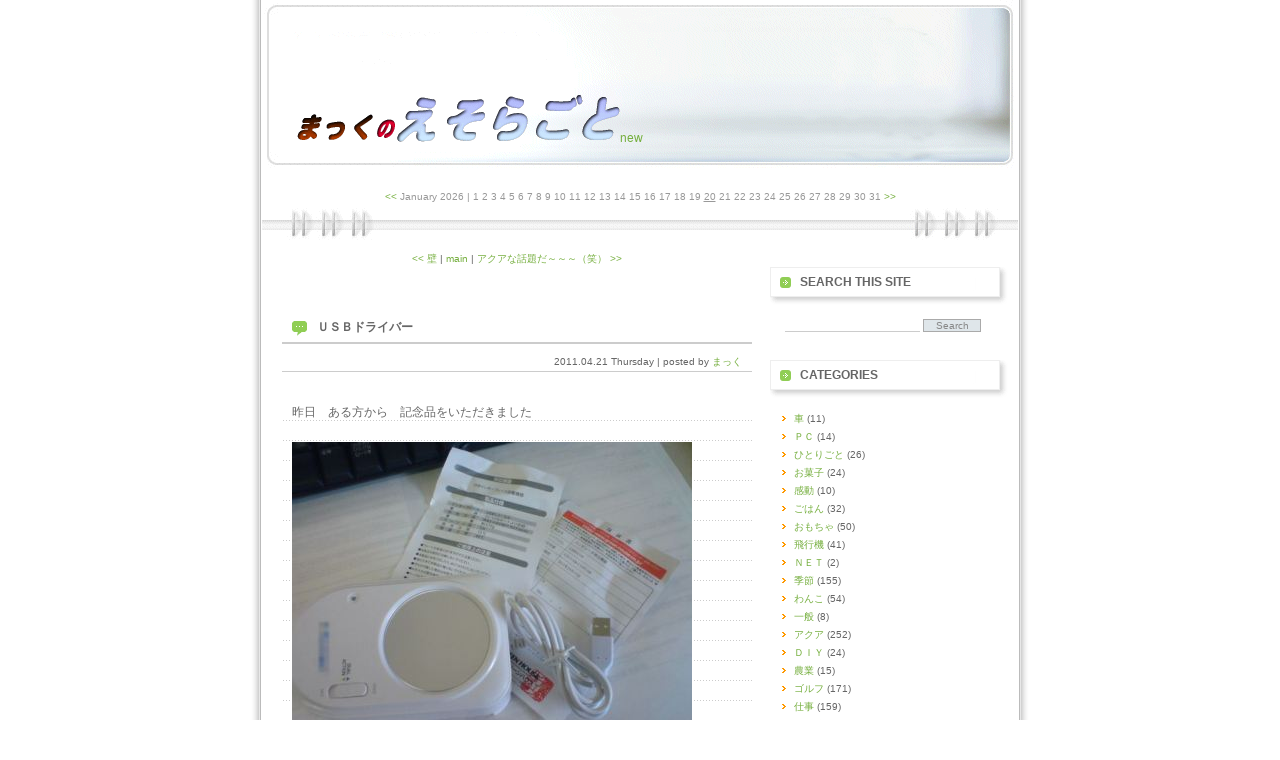

--- FILE ---
content_type: text/html; charset=UTF-8;
request_url: http://mach.projectbee.com/sb.cgi?eid=874
body_size: 5368
content:
<?xml version="1.0" encoding="UTF-8"?>
<!DOCTYPE html PUBLIC "-//W3C//DTD XHTML 1.1//EN" "http://www.w3.org/TR/xhtml11/DTD/xhtml11.dtd">
<html xmlns="http://www.w3.org/1999/xhtml" xml:lang="ja">
<head>
<meta http-equiv="Content-Type" content="text/html; charset=UTF-8" />
<meta http-equiv="Content-Script-Type" content="text/javascript" />
<meta http-equiv="Content-Style-Type" content="text/css" />
<link rel="stylesheet" href="http://mach.projectbee.com/style.css" type="text/css" />
<link rel="alternate" type="application/rss+xml" title="RSS" href="http://mach.projectbee.com/log/index.rdf" />
<link rel="alternate" type="application/atom+xml" href="http://mach.projectbee.com/log/atom.xml" />
<title>まっくのえそらごと | ＵＳＢドライバー</title>
</head>
<body>

<div id="layout">
<div id="title">
<div id="title_inline">
<!--
<h1></h1>
<p></p>
-->
<a href="http://mach.projectbee.com/">
<img src="http://projectbee.com/mach/template/machtitle.gif" border="0"></a><a href="http://mach.projectbee.com/admin.cgi?__mode=new" target="_blank">new</a>
<!--
<img src="http://www.ylw.mmtr.or.jp/~ynabe/dreamcount/dream.cgi?id=machebi&gif=1">
-->
</div>
<div id="calendar"><a href="http://mach.projectbee.com/sb.cgi?month=202512">&lt;&lt;</a> <span class="calendar_month">January 2026</span> | 1 2 3 4 5 6 7 8 9 10 11 12 13 14 15 16 17 18 19 <span class="today">20</span> 21 22 23 24 25 26 27 28 29 30 31 <a href="http://mach.projectbee.com/sb.cgi?month=202602">&gt;&gt;</a>
</div>
</div>

<div id="contents"><!-- begin_contents -->
<div id="pagenavi"><a href="http://mach.projectbee.com/sb.cgi?eid=873">&lt;&lt; 壁</a> | <a href="http://mach.projectbee.com/">main</a> | <a href="http://mach.projectbee.com/sb.cgi?eid=875">アクアな話題だ～～～（笑） &gt;&gt;</a></div>

<div class="entry">
<h2><a href="http://mach.projectbee.com/sb.cgi?eid=874">ＵＳＢドライバー</a></h2>
<div class="entry_author">2011.04.21 Thursday  | posted by <a href="http://mach.projectbee.com/sb.cgi?pid=0">まっく</a></div>
<div class="entry_body">昨日　ある方から　記念品をいただきました<br />
<br />
<a href="http://mach.projectbee.com/img/img1747_usb5.jpg"><img src="http://mach.projectbee.com/img/thm1747_usb5.jpg" class="thumb" alt="usb5.jpg" title="usb5.jpg" width="400" height="300" /></a><br />
<br />
ＵＳＢ接続機器で<br />
「カップウオーマー＆クーラー」だそうです<br />
<br />
しかし　会社のＰＣは　外部装置接続ができないようになっています<br />
ドライバー等が　管理者権限がないと　入れられません<br />
<br />
この装置　つけた瞬間に<br />
「あたらしい　機器が　接続されました」<br />
「ドラーバーを　インターネットで　探しますか？」<br />
みたいな　メッセージが出たら　どうしよう・・・・・（大汗）<br />
その上　ＯＳが　２０００だし<br />
<br />
まあ　何事も　ためしで！<br />
<br />
<a href="http://mach.projectbee.com/img/img1748_usb2.jpg"><img src="http://mach.projectbee.com/img/thm1748_usb2.jpg" class="thumb" alt="usb2.jpg" title="usb2.jpg" width="400" height="300" /></a><br />
<br />
おっと　動いているようです<br />
赤い電気が　つきました<br />
触ると　暖かい！<br />
<br />
これは　便利かも・・・・<br />
しか～～～っし<br />
<br />
音が・・・・<br />
ファンの　音が・・・・・<br />
うるさい！<br />
<br />
たぶん　ＵＳＢの　ＤＣ５ｖを使って<br />
ペルチェに　電気を流して<br />
保温　冷温を　しているんだと思います<br />
その反対の熱を　ファンで　流している！<br />
<br />
これなら　なんとか　なりそう<br />
無音に変更してみようかな～</div>
<div class="entry_more"></div>
<div class="entry_state"> <a href="http://mach.projectbee.com/sb.cgi?cid=12">おもちゃ</a> | <a href="http://mach.projectbee.com/sb.cgi?eid=874#comments">comments (5)</a> | -</div>
</div>

<div id="comments">
<h3>Comments</h3>
<dl class="comment_body">
<dt>ちはる さん　</dt>
<dd>う～～ん、、、新しいお道具よりも<br />
まだwin2000をお使いなのが　気になるぅ～～(ーー;)<br />
<br />
win7＠64ビット、快適ですよ～♪</dd>
</dl>
<dl class="comment_body">
<dt>ナオ さん　</dt>
<dd>うちは、職場内は飲食禁止ですからこれはつかえないなぁ<br />
そのかわり、足元にＰＣ本体を設置してあるのでいつでも暖かいです。（笑）<br />
<br />
あすは、ひさびさに県営ウォッチしに行きます！</dd>
</dl>
<dl class="comment_body">
<dt>まっく さん　</dt>
<dd>ちはるさん＞<br />
　まあ　会社のPCですから<br />
　博物館物です<br />
<br />
ナオさん＞<br />
　飲食禁止ですか？<br />
　うっ　うちの会社もかも・・・（大汗）<br />
　明日は　お天気が・・・・・</dd>
</dl>
<dl class="comment_body">
<dt>親方星条旗 さん　</dt>
<dd>マックさん、、勇気有るな～。此処も既定以外のUSB接続は無効で接続した瞬間、自動で登録れ、使用取り消し処分になり、改善されないとPC没収です。過去に何度か無言のまま他の部隊へ該当者の<br />
PCを没収に出かけましたが、今は兵隊が没収に出かけてます。</dd>
</dl>
<dl class="comment_body">
<dt>まっく さん　</dt>
<dd>親方星条旗さん＞<br />
　うっつ　やばい！<br />
　早速　外して　しらんぷりしよう・・・・・</dd>
</dl>
<dl class="comment_body">
<dd>
<form action="http://mach.projectbee.com/sb.cgi" method="post">
<h4>Comment Form</h4>
<dl id="comment_form">
<dt><label for="name" id="labelname">name:</label></dt>
<dd>
<input type="text" tabindex="1" name="name" id="name" value="" size="20" class="form" />
<label for="set_cookie">Cookie</label><input type="checkbox" tabindex="2" name="set_cookie" value="1" id="set_cookie">
</dd>
<dt><label for="email" id="labelemail">email:</label></dt>
<dd><input type="text" tabindex="3" name="email" id="email" value="" size="30" class="form" /></dd>
<dt><label for="url" id="labelurl">url:</label></dt>
<dd><input type="text" tabindex="4" name="url" id="url" value="" size="30" class="form" /></dd>
<!--<dt>icons:</dt>
<dd></dd>-->
<dt><label for="description" id="labeldescription">comments:</label></dt>
<input type="hidden" name="charset" value="UTF-8" />
<dd><textarea tabindex="5" id="description" name="description" rows="8" cols="45"></textarea></dd>
<dt><label for="description" id="labelsubmit">submit</label></dt>
<dd>
<input type="submit" tabindex="6" id="submit" value="submit" class="button" />
<input type="reset" tabindex="7" value="reset" class="button" />
<input type="hidden" name="entry_id" value="874" />
</dd>
</dl>
</form>
</dd>
</dl>
</div>
<script type="text/javascript" src="http://mach.projectbee.com/log/cookie.js"></script>
<div id="pagenaviunder">
</div>
</div><!-- end_contents -->


<div id="sidenavi"><!-- begin_navigation -->
<dl id="search">
<dt id="searchname">SEARCH THIS SITE</dt>
<dd id="searchbody"><div class="cbox_body"><form method="get" action="http://mach.projectbee.com/sb.cgi">
<input name="search" class="form" /> <input type="submit" value="Search" class="button" /></form></div></dd>
</dl>

<dl id="category">
<dt id="categoryname">CATEGORIES</dt>
<dd id="categorylist"><div class="cbox_body"><ul><li><a href="http://mach.projectbee.com/sb.cgi?cid=18">車</a> (11)</li>
<li><a href="http://mach.projectbee.com/sb.cgi?cid=17">ＰＣ</a> (14)</li>
<li><a href="http://mach.projectbee.com/sb.cgi?cid=16">ひとりごと</a> (26)</li>
<li><a href="http://mach.projectbee.com/sb.cgi?cid=15">お菓子</a> (24)</li>
<li><a href="http://mach.projectbee.com/sb.cgi?cid=14">感動</a> (10)</li>
<li><a href="http://mach.projectbee.com/sb.cgi?cid=13">ごはん</a> (32)</li>
<li><a href="http://mach.projectbee.com/sb.cgi?cid=12">おもちゃ</a> (50)</li>
<li><a href="http://mach.projectbee.com/sb.cgi?cid=11">飛行機</a> (41)</li>
<li><a href="http://mach.projectbee.com/sb.cgi?cid=10">ＮＥＴ</a> (2)</li>
<li><a href="http://mach.projectbee.com/sb.cgi?cid=9">季節</a> (155)</li>
<li><a href="http://mach.projectbee.com/sb.cgi?cid=8">わんこ</a> (54)</li>
<li><a href="http://mach.projectbee.com/sb.cgi?cid=1">一般</a> (8)</li>
<li><a href="http://mach.projectbee.com/sb.cgi?cid=2">アクア</a> (252)</li>
<li><a href="http://mach.projectbee.com/sb.cgi?cid=5">ＤＩＹ</a> (24)</li>
<li><a href="http://mach.projectbee.com/sb.cgi?cid=4">農業</a> (15)</li>
<li><a href="http://mach.projectbee.com/sb.cgi?cid=3">ゴルフ</a> (171)</li>
<li><a href="http://mach.projectbee.com/sb.cgi?cid=6">仕事</a> (159)</li>
<li><a href="http://mach.projectbee.com/sb.cgi?cid=7">その他</a> (221)</li>
</ul></div></dd>
</dl>


<dl id="recententry">
<dt id="newentryname">NEW ENTRIES</dt>
<dd id="newentrylist"><div class="cbox_body"><ul>
<li><a href="http://mach.projectbee.com/sb.cgi?eid=875">アクアな話題だ～～～（笑）</a> (04/21)</li>
<li><a href="http://mach.projectbee.com/sb.cgi?eid=874">ＵＳＢドライバー</a> (04/21)</li>
<li><a href="http://mach.projectbee.com/sb.cgi?eid=873">壁</a> (04/20)</li>
</ul></div></dd>
</dl>


<dl id="recommend">
<dt id="recomname">RECOMMEND</dt>
</dl>

<dl id="recentcomment">
<dt id="commentname">RECENT COMMENTS</dt>
<dd id="commentlist"><div class="cbox_body"><ul>
<li>白状します・・・・<br />⇒ <a href="http://mach.projectbee.com/sb.cgi?eid=1319#comments">iqos (01/18)</a></li>
<li>白状します・・・・<br />⇒ <a href="http://mach.projectbee.com/sb.cgi?eid=1319#comments">iqos thailand (01/18)</a></li>
<li>白状します・・・・<br />⇒ <a href="http://mach.projectbee.com/sb.cgi?eid=1319#comments">ใกล้บ้าน (01/18)</a></li>
<li>白状します・・・・<br />⇒ <a href="http://mach.projectbee.com/sb.cgi?eid=1319#comments">iqos iluma (01/15)</a></li>
<li>白状します・・・・<br />⇒ <a href="http://mach.projectbee.com/sb.cgi?eid=1319#comments">iqos thailand (01/15)</a></li>
<li>白状します・・・・<br />⇒ <a href="http://mach.projectbee.com/sb.cgi?eid=1319#comments">terea iqos (01/15)</a></li>
<li>白状します・・・・<br />⇒ <a href="http://mach.projectbee.com/sb.cgi?eid=1319#comments">iqos (01/15)</a></li>
<li>白状します・・・・<br />⇒ <a href="http://mach.projectbee.com/sb.cgi?eid=1319#comments">terea iqos (01/15)</a></li>
<li>くわがた　ゲット<br />⇒ <a href="http://mach.projectbee.com/sb.cgi?eid=1344#comments">msc meaning (01/14)</a></li>
<li>白状します・・・・<br />⇒ <a href="http://mach.projectbee.com/sb.cgi?eid=1319#comments">terea iqos (01/14)</a></li>
</ul></div></dd>
</dl>


<dl id="archives">
<dt id="archivename">ARCHIVES</dt>
<dd id="archivelist"><div class="cbox_body"><ul>
<li><a href="http://mach.projectbee.com/sb.cgi?month=201606">June 2016</a> (1)</li>
<li><a href="http://mach.projectbee.com/sb.cgi?month=201605">May 2016</a> (7)</li>
<li><a href="http://mach.projectbee.com/sb.cgi?month=201604">April 2016</a> (9)</li>
<li><a href="http://mach.projectbee.com/sb.cgi?month=201603">March 2016</a> (1)</li>
<li><a href="http://mach.projectbee.com/sb.cgi?month=201504">April 2015</a> (3)</li>
<li><a href="http://mach.projectbee.com/sb.cgi?month=201503">March 2015</a> (4)</li>
<li><a href="http://mach.projectbee.com/sb.cgi?month=201501">January 2015</a> (4)</li>
<li><a href="http://mach.projectbee.com/sb.cgi?month=201412">December 2014</a> (6)</li>
<li><a href="http://mach.projectbee.com/sb.cgi?month=201411">November 2014</a> (3)</li>
<li><a href="http://mach.projectbee.com/sb.cgi?month=201410">October 2014</a> (2)</li>
<li><a href="http://mach.projectbee.com/sb.cgi?month=201409">September 2014</a> (1)</li>
<li><a href="http://mach.projectbee.com/sb.cgi?month=201404">April 2014</a> (8)</li>
<li><a href="http://mach.projectbee.com/sb.cgi?month=201403">March 2014</a> (7)</li>
<li><a href="http://mach.projectbee.com/sb.cgi?month=201402">February 2014</a> (1)</li>
<li><a href="http://mach.projectbee.com/sb.cgi?month=201401">January 2014</a> (1)</li>
<li><a href="http://mach.projectbee.com/sb.cgi?month=201312">December 2013</a> (5)</li>
<li><a href="http://mach.projectbee.com/sb.cgi?month=201311">November 2013</a> (10)</li>
<li><a href="http://mach.projectbee.com/sb.cgi?month=201310">October 2013</a> (5)</li>
<li><a href="http://mach.projectbee.com/sb.cgi?month=201309">September 2013</a> (5)</li>
<li><a href="http://mach.projectbee.com/sb.cgi?month=201308">August 2013</a> (9)</li>
<li><a href="http://mach.projectbee.com/sb.cgi?month=201307">July 2013</a> (17)</li>
<li><a href="http://mach.projectbee.com/sb.cgi?month=201306">June 2013</a> (18)</li>
<li><a href="http://mach.projectbee.com/sb.cgi?month=201305">May 2013</a> (14)</li>
<li><a href="http://mach.projectbee.com/sb.cgi?month=201304">April 2013</a> (13)</li>
<li><a href="http://mach.projectbee.com/sb.cgi?month=201303">March 2013</a> (15)</li>
<li><a href="http://mach.projectbee.com/sb.cgi?month=201302">February 2013</a> (10)</li>
<li><a href="http://mach.projectbee.com/sb.cgi?month=201301">January 2013</a> (4)</li>
<li><a href="http://mach.projectbee.com/sb.cgi?month=201212">December 2012</a> (24)</li>
<li><a href="http://mach.projectbee.com/sb.cgi?month=201211">November 2012</a> (22)</li>
<li><a href="http://mach.projectbee.com/sb.cgi?month=201210">October 2012</a> (17)</li>
<li><a href="http://mach.projectbee.com/sb.cgi?month=201209">September 2012</a> (9)</li>
<li><a href="http://mach.projectbee.com/sb.cgi?month=201208">August 2012</a> (4)</li>
<li><a href="http://mach.projectbee.com/sb.cgi?month=201207">July 2012</a> (9)</li>
<li><a href="http://mach.projectbee.com/sb.cgi?month=201206">June 2012</a> (17)</li>
<li><a href="http://mach.projectbee.com/sb.cgi?month=201205">May 2012</a> (18)</li>
<li><a href="http://mach.projectbee.com/sb.cgi?month=201204">April 2012</a> (12)</li>
<li><a href="http://mach.projectbee.com/sb.cgi?month=201203">March 2012</a> (9)</li>
<li><a href="http://mach.projectbee.com/sb.cgi?month=201202">February 2012</a> (6)</li>
<li><a href="http://mach.projectbee.com/sb.cgi?month=201201">January 2012</a> (3)</li>
<li><a href="http://mach.projectbee.com/sb.cgi?month=201112">December 2011</a> (9)</li>
<li><a href="http://mach.projectbee.com/sb.cgi?month=201111">November 2011</a> (10)</li>
<li><a href="http://mach.projectbee.com/sb.cgi?month=201110">October 2011</a> (17)</li>
<li><a href="http://mach.projectbee.com/sb.cgi?month=201109">September 2011</a> (13)</li>
<li><a href="http://mach.projectbee.com/sb.cgi?month=201108">August 2011</a> (13)</li>
<li><a href="http://mach.projectbee.com/sb.cgi?month=201107">July 2011</a> (15)</li>
<li><a href="http://mach.projectbee.com/sb.cgi?month=201106">June 2011</a> (11)</li>
<li><a href="http://mach.projectbee.com/sb.cgi?month=201105">May 2011</a> (17)</li>
<li><a href="http://mach.projectbee.com/sb.cgi?month=201104">April 2011</a> (24)</li>
<li><a href="http://mach.projectbee.com/sb.cgi?month=201103">March 2011</a> (1)</li>
<li><a href="http://mach.projectbee.com/sb.cgi?month=201102">February 2011</a> (1)</li>
<li><a href="http://mach.projectbee.com/sb.cgi?month=201101">January 2011</a> (8)</li>
<li><a href="http://mach.projectbee.com/sb.cgi?month=201012">December 2010</a> (5)</li>
<li><a href="http://mach.projectbee.com/sb.cgi?month=201010">October 2010</a> (9)</li>
<li><a href="http://mach.projectbee.com/sb.cgi?month=201009">September 2010</a> (16)</li>
<li><a href="http://mach.projectbee.com/sb.cgi?month=201008">August 2010</a> (15)</li>
<li><a href="http://mach.projectbee.com/sb.cgi?month=201007">July 2010</a> (25)</li>
<li><a href="http://mach.projectbee.com/sb.cgi?month=201006">June 2010</a> (19)</li>
<li><a href="http://mach.projectbee.com/sb.cgi?month=201005">May 2010</a> (22)</li>
<li><a href="http://mach.projectbee.com/sb.cgi?month=201004">April 2010</a> (8)</li>
<li><a href="http://mach.projectbee.com/sb.cgi?month=201003">March 2010</a> (18)</li>
<li><a href="http://mach.projectbee.com/sb.cgi?month=201002">February 2010</a> (12)</li>
<li><a href="http://mach.projectbee.com/sb.cgi?month=201001">January 2010</a> (4)</li>
<li><a href="http://mach.projectbee.com/sb.cgi?month=200912">December 2009</a> (1)</li>
<li><a href="http://mach.projectbee.com/sb.cgi?month=200911">November 2009</a> (14)</li>
<li><a href="http://mach.projectbee.com/sb.cgi?month=200910">October 2009</a> (24)</li>
<li><a href="http://mach.projectbee.com/sb.cgi?month=200909">September 2009</a> (26)</li>
<li><a href="http://mach.projectbee.com/sb.cgi?month=200908">August 2009</a> (25)</li>
<li><a href="http://mach.projectbee.com/sb.cgi?month=200907">July 2009</a> (28)</li>
<li><a href="http://mach.projectbee.com/sb.cgi?month=200906">June 2009</a> (24)</li>
<li><a href="http://mach.projectbee.com/sb.cgi?month=200905">May 2009</a> (17)</li>
<li><a href="http://mach.projectbee.com/sb.cgi?month=200903">March 2009</a> (8)</li>
<li><a href="http://mach.projectbee.com/sb.cgi?month=200902">February 2009</a> (4)</li>
<li><a href="http://mach.projectbee.com/sb.cgi?month=200901">January 2009</a> (10)</li>
<li><a href="http://mach.projectbee.com/sb.cgi?month=200812">December 2008</a> (2)</li>
<li><a href="http://mach.projectbee.com/sb.cgi?month=200811">November 2008</a> (21)</li>
<li><a href="http://mach.projectbee.com/sb.cgi?month=200810">October 2008</a> (25)</li>
<li><a href="http://mach.projectbee.com/sb.cgi?month=200809">September 2008</a> (11)</li>
<li><a href="http://mach.projectbee.com/sb.cgi?month=200808">August 2008</a> (28)</li>
<li><a href="http://mach.projectbee.com/sb.cgi?month=200807">July 2008</a> (23)</li>
<li><a href="http://mach.projectbee.com/sb.cgi?month=200806">June 2008</a> (28)</li>
<li><a href="http://mach.projectbee.com/sb.cgi?month=200805">May 2008</a> (30)</li>
<li><a href="http://mach.projectbee.com/sb.cgi?month=200804">April 2008</a> (28)</li>
<li><a href="http://mach.projectbee.com/sb.cgi?month=200803">March 2008</a> (17)</li>
<li><a href="http://mach.projectbee.com/sb.cgi?month=200802">February 2008</a> (6)</li>
<li><a href="http://mach.projectbee.com/sb.cgi?month=200712">December 2007</a> (5)</li>
<li><a href="http://mach.projectbee.com/sb.cgi?month=200711">November 2007</a> (1)</li>
<li><a href="http://mach.projectbee.com/sb.cgi?month=200710">October 2007</a> (12)</li>
<li><a href="http://mach.projectbee.com/sb.cgi?month=200709">September 2007</a> (11)</li>
<li><a href="http://mach.projectbee.com/sb.cgi?month=200708">August 2007</a> (13)</li>
<li><a href="http://mach.projectbee.com/sb.cgi?month=200707">July 2007</a> (12)</li>
<li><a href="http://mach.projectbee.com/sb.cgi?month=200706">June 2007</a> (15)</li>
<li><a href="http://mach.projectbee.com/sb.cgi?month=200705">May 2007</a> (9)</li>
<li><a href="http://mach.projectbee.com/sb.cgi?month=200704">April 2007</a> (11)</li>
<li><a href="http://mach.projectbee.com/sb.cgi?month=200703">March 2007</a> (18)</li>
<li><a href="http://mach.projectbee.com/sb.cgi?month=200702">February 2007</a> (19)</li>
<li><a href="http://mach.projectbee.com/sb.cgi?month=200701">January 2007</a> (32)</li>
<li><a href="http://mach.projectbee.com/sb.cgi?month=200612">December 2006</a> (24)</li>
<li><a href="http://mach.projectbee.com/sb.cgi?month=200611">November 2006</a> (26)</li>
<li><a href="http://mach.projectbee.com/sb.cgi?month=200610">October 2006</a> (30)</li>
<li><a href="http://mach.projectbee.com/sb.cgi?month=200609">September 2006</a> (26)</li>
<li><a href="http://mach.projectbee.com/sb.cgi?month=200608">August 2006</a> (20)</li>
<li><a href="http://mach.projectbee.com/sb.cgi?month=200607">July 2006</a> (3)</li>
</ul></div></dd>
</dl>

<dl id="links">
<dt id="linkname">LINKS</dt>
<dd id="linklist"><div class="cbox_body"><ul>
<li><a href="http://www2m.biglobe.ne.jp/~ynabe/" target="_blank">うんころ虫</a></li>
<li><a href="http://projectbee.com/" title="赤えび君の飼育日記集です" target="_blank">Projectび～</a></li>
<li><a href="http://www.rjnn.net/mach/aerosky/mach/board.cgi" target="_blank">以前の日記</a></li>
</ul></div></dd>
</dl>

<dl id="profiles">
<dt id="profilename">PROFILE</dt>
<dd id="profilelist"><div class="cbox_body"><ul>
<li><a href="http://mach.projectbee.com/sb.cgi?pid=0">まっく</a></li>
</ul></div></dd>
</dl>

<dl id="extra">
<dt id="extraname">OTHER</dt>
<dd id="extralist"><div class="cbox_body">
<ul>
<li>count : <script type="text/javascript" src="http://mach.projectbee.com/cnt.cgi?disp=on"></script> hits!</li>
<li><a href="http://mach.projectbee.com/log/index.rdf">RSS1.0</a></li>
<li><a href="http://mach.projectbee.com/log/atom.xml">Atom0.3</a></li>
<li>Powered by <a href="http://serenebach.net/"><strong>Serene Bach 2.23R</strong></a></li>
<li>Template by <a href="http://www.omega-box.com/" target="_blank"><strong>OMEGA*BOX</strong></a></li>
<li><a href="http://mach.projectbee.com/admin.cgi" target="_blank">ADMIN</a></li>
<li><a href="http://projectbee.com" target="_blank"><img src="http://projectbee.com/images/banner_projectbee.png" width="80" height="15" border="0" alt="プロジェクトび～" /></a></li>

</ul>
<script type="text/javascript" src="http://mach.projectbee.com/log/cnt.js"></script><noscript><div class="accesslog"><img src="http://mach.projectbee.com/cnt.cgi" width="1" height="1" alt="" /></div></noscript>
</div></dd>
</dl>

</div><!-- end_navigation -->
<br class="clear" />

<div id="footer">
<address>Copyright &copy; 2006 Template by OMEGA*BOX. All Rights Reserved.</address>
</div>
</div><!-- end_layout -->

</body>
</html>


--- FILE ---
content_type: text/javascript; charset=UTF-8;
request_url: http://mach.projectbee.com/cnt.cgi?disp=on
body_size: 57
content:
document.write("518187");
